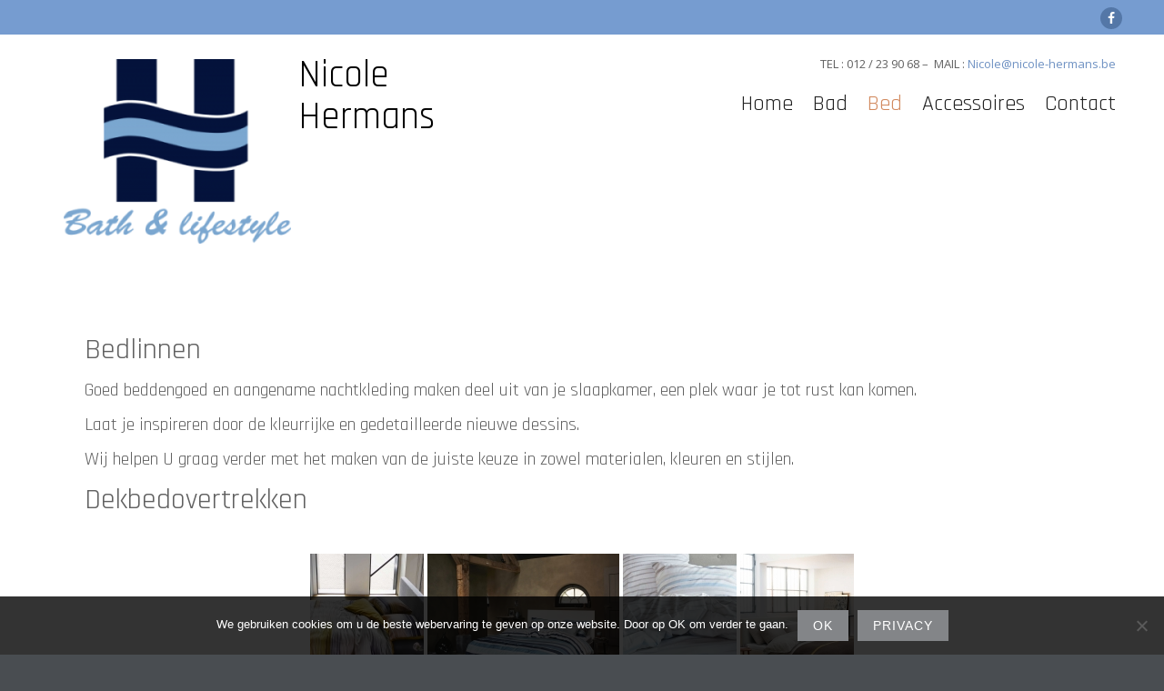

--- FILE ---
content_type: text/html; charset=UTF-8
request_url: https://www.nicole-hermans.be/bed/
body_size: 13309
content:
 
 
<!DOCTYPE html>
<html lang="nl-BE" class="no-js">
<head>
	<meta charset="UTF-8">
	<meta name="viewport" content="width=device-width, initial-scale=1">
	<link rel="profile" href="https://gmpg.org/xfn/11">
	<link rel="pingback" href="https://www.nicole-hermans.be/xmlrpc.php">
	<link href="https://fonts.googleapis.com/css?family=Rajdhani|Stalinist+One" rel="stylesheet">
	<meta name='robots' content='index, follow, max-image-preview:large, max-snippet:-1, max-video-preview:-1' />

            <script data-no-defer="1" data-ezscrex="false" data-cfasync="false" data-pagespeed-no-defer data-cookieconsent="ignore">
                var ctPublicFunctions = {"_ajax_nonce":"d74cf49718","_rest_nonce":"4328157727","_ajax_url":"\/wp-admin\/admin-ajax.php","_rest_url":"https:\/\/www.nicole-hermans.be\/wp-json\/","data__cookies_type":"none","data__ajax_type":"rest","data__bot_detector_enabled":0,"data__frontend_data_log_enabled":1,"cookiePrefix":"","wprocket_detected":false,"host_url":"www.nicole-hermans.be","text__ee_click_to_select":"Click to select the whole data","text__ee_original_email":"The complete one is","text__ee_got_it":"Got it","text__ee_blocked":"Blocked","text__ee_cannot_connect":"Cannot connect","text__ee_cannot_decode":"Can not decode email. Unknown reason","text__ee_email_decoder":"CleanTalk email decoder","text__ee_wait_for_decoding":"The magic is on the way!","text__ee_decoding_process":"Please wait a few seconds while we decode the contact data."}
            </script>
        
            <script data-no-defer="1" data-ezscrex="false" data-cfasync="false" data-pagespeed-no-defer data-cookieconsent="ignore">
                var ctPublic = {"_ajax_nonce":"d74cf49718","settings__forms__check_internal":"0","settings__forms__check_external":"0","settings__forms__force_protection":0,"settings__forms__search_test":"1","settings__forms__wc_add_to_cart":"0","settings__data__bot_detector_enabled":0,"settings__sfw__anti_crawler":0,"blog_home":"https:\/\/www.nicole-hermans.be\/","pixel__setting":"3","pixel__enabled":true,"pixel__url":"https:\/\/moderate8-v4.cleantalk.org\/pixel\/b9a883a70bffa9e1ca03f11ffab2cfa9.gif","data__email_check_before_post":"1","data__email_check_exist_post":0,"data__cookies_type":"none","data__key_is_ok":true,"data__visible_fields_required":true,"wl_brandname":"Anti-Spam by CleanTalk","wl_brandname_short":"CleanTalk","ct_checkjs_key":"b860ff955a085805b0fe51e852877068489dbc4b422e90646a685139da488d4b","emailEncoderPassKey":"af1ce8808e4f3fad175b2b92fa258b66","bot_detector_forms_excluded":"W10=","advancedCacheExists":false,"varnishCacheExists":true,"wc_ajax_add_to_cart":true}
            </script>
        
	<!-- This site is optimized with the Yoast SEO plugin v26.7 - https://yoast.com/wordpress/plugins/seo/ -->
	<title>Bedlinnen - Nicole Hermans</title>
	<link rel="canonical" href="https://www.nicole-hermans.be/bed/" />
	<meta property="og:locale" content="nl_BE" />
	<meta property="og:type" content="article" />
	<meta property="og:title" content="Bedlinnen - Nicole Hermans" />
	<meta property="og:description" content="Goed beddengoed en aangename nachtkleding maken deel uit van je slaapkamer, een plek waar je tot rust kan komen. Laat je inspireren door de kleurrijke en gedetailleerde nieuwe dessins. Wij helpen U graag verder met het maken van de juiste keuze in zowel materialen, kleuren en stijlen. Dekbedovertrekken &#8221; order_by=&#8221;sortorder&#8221; order_direction=&#8221;ASC&#8221; returns=&#8221;included&#8221; maximum_entity_count=&#8221;500&#8243;] Pyjama&#8217;s Vrouwen [&hellip;]" />
	<meta property="og:url" content="https://www.nicole-hermans.be/bed/" />
	<meta property="og:site_name" content="Nicole Hermans" />
	<meta property="article:modified_time" content="2020-04-19T18:41:53+00:00" />
	<meta name="twitter:card" content="summary_large_image" />
	<meta name="twitter:label1" content="Geschatte leestijd" />
	<meta name="twitter:data1" content="1 minuut" />
	<script type="application/ld+json" class="yoast-schema-graph">{"@context":"https://schema.org","@graph":[{"@type":"WebPage","@id":"https://www.nicole-hermans.be/bed/","url":"https://www.nicole-hermans.be/bed/","name":"Bedlinnen - Nicole Hermans","isPartOf":{"@id":"https://www.nicole-hermans.be/#website"},"datePublished":"2018-01-28T08:59:57+00:00","dateModified":"2020-04-19T18:41:53+00:00","breadcrumb":{"@id":"https://www.nicole-hermans.be/bed/#breadcrumb"},"inLanguage":"nl-BE","potentialAction":[{"@type":"ReadAction","target":["https://www.nicole-hermans.be/bed/"]}]},{"@type":"BreadcrumbList","@id":"https://www.nicole-hermans.be/bed/#breadcrumb","itemListElement":[{"@type":"ListItem","position":1,"name":"Home","item":"https://www.nicole-hermans.be/"},{"@type":"ListItem","position":2,"name":"Bedlinnen"}]},{"@type":"WebSite","@id":"https://www.nicole-hermans.be/#website","url":"https://www.nicole-hermans.be/","name":"Nicole Hermans","description":"","publisher":{"@id":"https://www.nicole-hermans.be/#organization"},"potentialAction":[{"@type":"SearchAction","target":{"@type":"EntryPoint","urlTemplate":"https://www.nicole-hermans.be/?s={search_term_string}"},"query-input":{"@type":"PropertyValueSpecification","valueRequired":true,"valueName":"search_term_string"}}],"inLanguage":"nl-BE"},{"@type":"Organization","@id":"https://www.nicole-hermans.be/#organization","name":"Nicole Hermans","url":"https://www.nicole-hermans.be/","logo":{"@type":"ImageObject","inLanguage":"nl-BE","@id":"https://www.nicole-hermans.be/#/schema/logo/image/","url":"https://www.nicole-hermans.be/wp-content/uploads/2018/08/Nicole-Hermans-Logo01-Transparant-e1533843822338.png","contentUrl":"https://www.nicole-hermans.be/wp-content/uploads/2018/08/Nicole-Hermans-Logo01-Transparant-e1533843822338.png","width":250,"height":203,"caption":"Nicole Hermans"},"image":{"@id":"https://www.nicole-hermans.be/#/schema/logo/image/"}}]}</script>
	<!-- / Yoast SEO plugin. -->


<link rel='dns-prefetch' href='//fonts.googleapis.com' />
<link rel="alternate" type="application/rss+xml" title="Nicole Hermans &raquo; feed" href="https://www.nicole-hermans.be/feed/" />
<link rel="alternate" type="application/rss+xml" title="Nicole Hermans &raquo; reactiesfeed" href="https://www.nicole-hermans.be/comments/feed/" />
<link rel="alternate" title="oEmbed (JSON)" type="application/json+oembed" href="https://www.nicole-hermans.be/wp-json/oembed/1.0/embed?url=https%3A%2F%2Fwww.nicole-hermans.be%2Fbed%2F" />
<link rel="alternate" title="oEmbed (XML)" type="text/xml+oembed" href="https://www.nicole-hermans.be/wp-json/oembed/1.0/embed?url=https%3A%2F%2Fwww.nicole-hermans.be%2Fbed%2F&#038;format=xml" />
<style id='wp-img-auto-sizes-contain-inline-css' type='text/css'>
img:is([sizes=auto i],[sizes^="auto," i]){contain-intrinsic-size:3000px 1500px}
/*# sourceURL=wp-img-auto-sizes-contain-inline-css */
</style>
<link rel='stylesheet' id='formidable-css' href='https://www.nicole-hermans.be/wp-content/plugins/formidable/css/formidableforms.css?ver=1132321' type='text/css' media='all' />
<style id='wp-emoji-styles-inline-css' type='text/css'>

	img.wp-smiley, img.emoji {
		display: inline !important;
		border: none !important;
		box-shadow: none !important;
		height: 1em !important;
		width: 1em !important;
		margin: 0 0.07em !important;
		vertical-align: -0.1em !important;
		background: none !important;
		padding: 0 !important;
	}
/*# sourceURL=wp-emoji-styles-inline-css */
</style>
<link rel='stylesheet' id='wp-block-library-css' href='https://www.nicole-hermans.be/wp-includes/css/dist/block-library/style.min.css?ver=6.9' type='text/css' media='all' />
<style id='classic-theme-styles-inline-css' type='text/css'>
/*! This file is auto-generated */
.wp-block-button__link{color:#fff;background-color:#32373c;border-radius:9999px;box-shadow:none;text-decoration:none;padding:calc(.667em + 2px) calc(1.333em + 2px);font-size:1.125em}.wp-block-file__button{background:#32373c;color:#fff;text-decoration:none}
/*# sourceURL=/wp-includes/css/classic-themes.min.css */
</style>
<style id='global-styles-inline-css' type='text/css'>
:root{--wp--preset--aspect-ratio--square: 1;--wp--preset--aspect-ratio--4-3: 4/3;--wp--preset--aspect-ratio--3-4: 3/4;--wp--preset--aspect-ratio--3-2: 3/2;--wp--preset--aspect-ratio--2-3: 2/3;--wp--preset--aspect-ratio--16-9: 16/9;--wp--preset--aspect-ratio--9-16: 9/16;--wp--preset--color--black: #000000;--wp--preset--color--cyan-bluish-gray: #abb8c3;--wp--preset--color--white: #ffffff;--wp--preset--color--pale-pink: #f78da7;--wp--preset--color--vivid-red: #cf2e2e;--wp--preset--color--luminous-vivid-orange: #ff6900;--wp--preset--color--luminous-vivid-amber: #fcb900;--wp--preset--color--light-green-cyan: #7bdcb5;--wp--preset--color--vivid-green-cyan: #00d084;--wp--preset--color--pale-cyan-blue: #8ed1fc;--wp--preset--color--vivid-cyan-blue: #0693e3;--wp--preset--color--vivid-purple: #9b51e0;--wp--preset--gradient--vivid-cyan-blue-to-vivid-purple: linear-gradient(135deg,rgb(6,147,227) 0%,rgb(155,81,224) 100%);--wp--preset--gradient--light-green-cyan-to-vivid-green-cyan: linear-gradient(135deg,rgb(122,220,180) 0%,rgb(0,208,130) 100%);--wp--preset--gradient--luminous-vivid-amber-to-luminous-vivid-orange: linear-gradient(135deg,rgb(252,185,0) 0%,rgb(255,105,0) 100%);--wp--preset--gradient--luminous-vivid-orange-to-vivid-red: linear-gradient(135deg,rgb(255,105,0) 0%,rgb(207,46,46) 100%);--wp--preset--gradient--very-light-gray-to-cyan-bluish-gray: linear-gradient(135deg,rgb(238,238,238) 0%,rgb(169,184,195) 100%);--wp--preset--gradient--cool-to-warm-spectrum: linear-gradient(135deg,rgb(74,234,220) 0%,rgb(151,120,209) 20%,rgb(207,42,186) 40%,rgb(238,44,130) 60%,rgb(251,105,98) 80%,rgb(254,248,76) 100%);--wp--preset--gradient--blush-light-purple: linear-gradient(135deg,rgb(255,206,236) 0%,rgb(152,150,240) 100%);--wp--preset--gradient--blush-bordeaux: linear-gradient(135deg,rgb(254,205,165) 0%,rgb(254,45,45) 50%,rgb(107,0,62) 100%);--wp--preset--gradient--luminous-dusk: linear-gradient(135deg,rgb(255,203,112) 0%,rgb(199,81,192) 50%,rgb(65,88,208) 100%);--wp--preset--gradient--pale-ocean: linear-gradient(135deg,rgb(255,245,203) 0%,rgb(182,227,212) 50%,rgb(51,167,181) 100%);--wp--preset--gradient--electric-grass: linear-gradient(135deg,rgb(202,248,128) 0%,rgb(113,206,126) 100%);--wp--preset--gradient--midnight: linear-gradient(135deg,rgb(2,3,129) 0%,rgb(40,116,252) 100%);--wp--preset--font-size--small: 13px;--wp--preset--font-size--medium: 20px;--wp--preset--font-size--large: 36px;--wp--preset--font-size--x-large: 42px;--wp--preset--spacing--20: 0.44rem;--wp--preset--spacing--30: 0.67rem;--wp--preset--spacing--40: 1rem;--wp--preset--spacing--50: 1.5rem;--wp--preset--spacing--60: 2.25rem;--wp--preset--spacing--70: 3.38rem;--wp--preset--spacing--80: 5.06rem;--wp--preset--shadow--natural: 6px 6px 9px rgba(0, 0, 0, 0.2);--wp--preset--shadow--deep: 12px 12px 50px rgba(0, 0, 0, 0.4);--wp--preset--shadow--sharp: 6px 6px 0px rgba(0, 0, 0, 0.2);--wp--preset--shadow--outlined: 6px 6px 0px -3px rgb(255, 255, 255), 6px 6px rgb(0, 0, 0);--wp--preset--shadow--crisp: 6px 6px 0px rgb(0, 0, 0);}:where(.is-layout-flex){gap: 0.5em;}:where(.is-layout-grid){gap: 0.5em;}body .is-layout-flex{display: flex;}.is-layout-flex{flex-wrap: wrap;align-items: center;}.is-layout-flex > :is(*, div){margin: 0;}body .is-layout-grid{display: grid;}.is-layout-grid > :is(*, div){margin: 0;}:where(.wp-block-columns.is-layout-flex){gap: 2em;}:where(.wp-block-columns.is-layout-grid){gap: 2em;}:where(.wp-block-post-template.is-layout-flex){gap: 1.25em;}:where(.wp-block-post-template.is-layout-grid){gap: 1.25em;}.has-black-color{color: var(--wp--preset--color--black) !important;}.has-cyan-bluish-gray-color{color: var(--wp--preset--color--cyan-bluish-gray) !important;}.has-white-color{color: var(--wp--preset--color--white) !important;}.has-pale-pink-color{color: var(--wp--preset--color--pale-pink) !important;}.has-vivid-red-color{color: var(--wp--preset--color--vivid-red) !important;}.has-luminous-vivid-orange-color{color: var(--wp--preset--color--luminous-vivid-orange) !important;}.has-luminous-vivid-amber-color{color: var(--wp--preset--color--luminous-vivid-amber) !important;}.has-light-green-cyan-color{color: var(--wp--preset--color--light-green-cyan) !important;}.has-vivid-green-cyan-color{color: var(--wp--preset--color--vivid-green-cyan) !important;}.has-pale-cyan-blue-color{color: var(--wp--preset--color--pale-cyan-blue) !important;}.has-vivid-cyan-blue-color{color: var(--wp--preset--color--vivid-cyan-blue) !important;}.has-vivid-purple-color{color: var(--wp--preset--color--vivid-purple) !important;}.has-black-background-color{background-color: var(--wp--preset--color--black) !important;}.has-cyan-bluish-gray-background-color{background-color: var(--wp--preset--color--cyan-bluish-gray) !important;}.has-white-background-color{background-color: var(--wp--preset--color--white) !important;}.has-pale-pink-background-color{background-color: var(--wp--preset--color--pale-pink) !important;}.has-vivid-red-background-color{background-color: var(--wp--preset--color--vivid-red) !important;}.has-luminous-vivid-orange-background-color{background-color: var(--wp--preset--color--luminous-vivid-orange) !important;}.has-luminous-vivid-amber-background-color{background-color: var(--wp--preset--color--luminous-vivid-amber) !important;}.has-light-green-cyan-background-color{background-color: var(--wp--preset--color--light-green-cyan) !important;}.has-vivid-green-cyan-background-color{background-color: var(--wp--preset--color--vivid-green-cyan) !important;}.has-pale-cyan-blue-background-color{background-color: var(--wp--preset--color--pale-cyan-blue) !important;}.has-vivid-cyan-blue-background-color{background-color: var(--wp--preset--color--vivid-cyan-blue) !important;}.has-vivid-purple-background-color{background-color: var(--wp--preset--color--vivid-purple) !important;}.has-black-border-color{border-color: var(--wp--preset--color--black) !important;}.has-cyan-bluish-gray-border-color{border-color: var(--wp--preset--color--cyan-bluish-gray) !important;}.has-white-border-color{border-color: var(--wp--preset--color--white) !important;}.has-pale-pink-border-color{border-color: var(--wp--preset--color--pale-pink) !important;}.has-vivid-red-border-color{border-color: var(--wp--preset--color--vivid-red) !important;}.has-luminous-vivid-orange-border-color{border-color: var(--wp--preset--color--luminous-vivid-orange) !important;}.has-luminous-vivid-amber-border-color{border-color: var(--wp--preset--color--luminous-vivid-amber) !important;}.has-light-green-cyan-border-color{border-color: var(--wp--preset--color--light-green-cyan) !important;}.has-vivid-green-cyan-border-color{border-color: var(--wp--preset--color--vivid-green-cyan) !important;}.has-pale-cyan-blue-border-color{border-color: var(--wp--preset--color--pale-cyan-blue) !important;}.has-vivid-cyan-blue-border-color{border-color: var(--wp--preset--color--vivid-cyan-blue) !important;}.has-vivid-purple-border-color{border-color: var(--wp--preset--color--vivid-purple) !important;}.has-vivid-cyan-blue-to-vivid-purple-gradient-background{background: var(--wp--preset--gradient--vivid-cyan-blue-to-vivid-purple) !important;}.has-light-green-cyan-to-vivid-green-cyan-gradient-background{background: var(--wp--preset--gradient--light-green-cyan-to-vivid-green-cyan) !important;}.has-luminous-vivid-amber-to-luminous-vivid-orange-gradient-background{background: var(--wp--preset--gradient--luminous-vivid-amber-to-luminous-vivid-orange) !important;}.has-luminous-vivid-orange-to-vivid-red-gradient-background{background: var(--wp--preset--gradient--luminous-vivid-orange-to-vivid-red) !important;}.has-very-light-gray-to-cyan-bluish-gray-gradient-background{background: var(--wp--preset--gradient--very-light-gray-to-cyan-bluish-gray) !important;}.has-cool-to-warm-spectrum-gradient-background{background: var(--wp--preset--gradient--cool-to-warm-spectrum) !important;}.has-blush-light-purple-gradient-background{background: var(--wp--preset--gradient--blush-light-purple) !important;}.has-blush-bordeaux-gradient-background{background: var(--wp--preset--gradient--blush-bordeaux) !important;}.has-luminous-dusk-gradient-background{background: var(--wp--preset--gradient--luminous-dusk) !important;}.has-pale-ocean-gradient-background{background: var(--wp--preset--gradient--pale-ocean) !important;}.has-electric-grass-gradient-background{background: var(--wp--preset--gradient--electric-grass) !important;}.has-midnight-gradient-background{background: var(--wp--preset--gradient--midnight) !important;}.has-small-font-size{font-size: var(--wp--preset--font-size--small) !important;}.has-medium-font-size{font-size: var(--wp--preset--font-size--medium) !important;}.has-large-font-size{font-size: var(--wp--preset--font-size--large) !important;}.has-x-large-font-size{font-size: var(--wp--preset--font-size--x-large) !important;}
:where(.wp-block-post-template.is-layout-flex){gap: 1.25em;}:where(.wp-block-post-template.is-layout-grid){gap: 1.25em;}
:where(.wp-block-term-template.is-layout-flex){gap: 1.25em;}:where(.wp-block-term-template.is-layout-grid){gap: 1.25em;}
:where(.wp-block-columns.is-layout-flex){gap: 2em;}:where(.wp-block-columns.is-layout-grid){gap: 2em;}
:root :where(.wp-block-pullquote){font-size: 1.5em;line-height: 1.6;}
/*# sourceURL=global-styles-inline-css */
</style>
<link rel='stylesheet' id='cleantalk-public-css-css' href='https://www.nicole-hermans.be/wp-content/plugins/cleantalk-spam-protect/css/cleantalk-public.min.css?ver=6.70.1_1766207690' type='text/css' media='all' />
<link rel='stylesheet' id='cleantalk-email-decoder-css-css' href='https://www.nicole-hermans.be/wp-content/plugins/cleantalk-spam-protect/css/cleantalk-email-decoder.min.css?ver=6.70.1_1766207690' type='text/css' media='all' />
<link rel='stylesheet' id='cookie-notice-front-css' href='https://www.nicole-hermans.be/wp-content/plugins/cookie-notice/css/front.min.css?ver=2.5.11' type='text/css' media='all' />
<link rel='stylesheet' id='ngg_trigger_buttons-css' href='https://www.nicole-hermans.be/wp-content/plugins/nextgen-gallery/static/GalleryDisplay/trigger_buttons.css?ver=4.0.3' type='text/css' media='all' />
<link rel='stylesheet' id='fancybox-0-css' href='https://www.nicole-hermans.be/wp-content/plugins/nextgen-gallery/static/Lightbox/fancybox/jquery.fancybox-1.3.4.css?ver=4.0.3' type='text/css' media='all' />
<link rel='stylesheet' id='fontawesome_v4_shim_style-css' href='https://www.nicole-hermans.be/wp-content/plugins/nextgen-gallery/static/FontAwesome/css/v4-shims.min.css?ver=6.9' type='text/css' media='all' />
<link rel='stylesheet' id='fontawesome-css' href='https://www.nicole-hermans.be/wp-content/plugins/nextgen-gallery/static/FontAwesome/css/all.min.css?ver=6.9' type='text/css' media='all' />
<link rel='stylesheet' id='nextgen_pagination_style-css' href='https://www.nicole-hermans.be/wp-content/plugins/nextgen-gallery/static/GalleryDisplay/pagination_style.css?ver=4.0.3' type='text/css' media='all' />
<link rel='stylesheet' id='nextgen_basic_thumbnails_style-css' href='https://www.nicole-hermans.be/wp-content/plugins/nextgen-gallery/static/Thumbnails/nextgen_basic_thumbnails.css?ver=4.0.3' type='text/css' media='all' />
<link rel='stylesheet' id='longevity-fonts-css' href='https://fonts.googleapis.com/css?family=Playfair+Display%3A400%2C400italic%7COpen+Sans%3A300%2C400%2C600%2C700%2C800&#038;subset=latin%2Clatin-ext' type='text/css' media='all' />
<link rel='stylesheet' id='fontAwesome-css' href='https://www.nicole-hermans.be/wp-content/themes/longevity/css/fontawesome.min.css?ver=4.3.0' type='text/css' media='all' />
<link rel='stylesheet' id='bootstrap-css' href='https://www.nicole-hermans.be/wp-content/themes/longevity/css/bootstrap.min.css?ver=3.3.4' type='text/css' media='all' />
<link rel='stylesheet' id='longevity-style-css' href='https://www.nicole-hermans.be/wp-content/themes/longevity/style.css?ver=6.9' type='text/css' media='all' />
<style id='longevity-style-inline-css' type='text/css'>
@media (min-width: 992px) {
         	.header-image, .logo-image { margin: 5px 8px 0 0;}}
@media (min-width: 992px) {
         	.primary-navigation ul { margin-top: 5px;}}
body {background-color:#494d51}
body.custom-background {background-size:auto}

/*# sourceURL=longevity-style-inline-css */
</style>
<link rel='stylesheet' id='longevity-colour-scheme-css' href='https://www.nicole-hermans.be/wp-content/themes/longevity/css/default.css?ver=2015' type='text/css' media='all' />
<script type="text/javascript" src="https://www.nicole-hermans.be/wp-includes/js/tinymce/tinymce.min.js?ver=49110-20250317" id="wp-tinymce-root-js"></script>
<script type="text/javascript" src="https://www.nicole-hermans.be/wp-includes/js/tinymce/plugins/compat3x/plugin.min.js?ver=49110-20250317" id="wp-tinymce-js"></script>
<script type="text/javascript" src="https://www.nicole-hermans.be/wp-includes/js/jquery/jquery.min.js?ver=3.7.1" id="jquery-core-js"></script>
<script type="text/javascript" src="https://www.nicole-hermans.be/wp-includes/js/jquery/jquery-migrate.min.js?ver=3.4.1" id="jquery-migrate-js"></script>
<script type="text/javascript" src="https://www.nicole-hermans.be/wp-content/plugins/cleantalk-spam-protect/js/apbct-public-bundle_gathering.min.js?ver=6.70.1_1766207690" id="apbct-public-bundle_gathering.min-js-js"></script>
<script type="text/javascript" id="cookie-notice-front-js-before">
/* <![CDATA[ */
var cnArgs = {"ajaxUrl":"https:\/\/www.nicole-hermans.be\/wp-admin\/admin-ajax.php","nonce":"1ece98f8ec","hideEffect":"fade","position":"bottom","onScroll":false,"onScrollOffset":100,"onClick":false,"cookieName":"cookie_notice_accepted","cookieTime":2592000,"cookieTimeRejected":2592000,"globalCookie":false,"redirection":false,"cache":false,"revokeCookies":false,"revokeCookiesOpt":"automatic"};

//# sourceURL=cookie-notice-front-js-before
/* ]]> */
</script>
<script type="text/javascript" src="https://www.nicole-hermans.be/wp-content/plugins/cookie-notice/js/front.min.js?ver=2.5.11" id="cookie-notice-front-js"></script>
<script type="text/javascript" id="photocrati_ajax-js-extra">
/* <![CDATA[ */
var photocrati_ajax = {"url":"https://www.nicole-hermans.be/index.php?photocrati_ajax=1","rest_url":"https://www.nicole-hermans.be/wp-json/","wp_home_url":"https://www.nicole-hermans.be","wp_site_url":"https://www.nicole-hermans.be","wp_root_url":"https://www.nicole-hermans.be","wp_plugins_url":"https://www.nicole-hermans.be/wp-content/plugins","wp_content_url":"https://www.nicole-hermans.be/wp-content","wp_includes_url":"https://www.nicole-hermans.be/wp-includes/","ngg_param_slug":"nggallery","rest_nonce":"4328157727"};
//# sourceURL=photocrati_ajax-js-extra
/* ]]> */
</script>
<script type="text/javascript" src="https://www.nicole-hermans.be/wp-content/plugins/nextgen-gallery/static/Legacy/ajax.min.js?ver=4.0.3" id="photocrati_ajax-js"></script>
<script type="text/javascript" src="https://www.nicole-hermans.be/wp-content/plugins/nextgen-gallery/static/FontAwesome/js/v4-shims.min.js?ver=5.3.1" id="fontawesome_v4_shim-js"></script>
<script type="text/javascript" defer crossorigin="anonymous" data-auto-replace-svg="false" data-keep-original-source="false" data-search-pseudo-elements src="https://www.nicole-hermans.be/wp-content/plugins/nextgen-gallery/static/FontAwesome/js/all.min.js?ver=5.3.1" id="fontawesome-js"></script>
<script type="text/javascript" src="https://www.nicole-hermans.be/wp-content/plugins/nextgen-gallery/static/Thumbnails/nextgen_basic_thumbnails.js?ver=4.0.3" id="nextgen_basic_thumbnails_script-js"></script>
<link rel="https://api.w.org/" href="https://www.nicole-hermans.be/wp-json/" /><link rel="alternate" title="JSON" type="application/json" href="https://www.nicole-hermans.be/wp-json/wp/v2/pages/24" /><link rel="EditURI" type="application/rsd+xml" title="RSD" href="https://www.nicole-hermans.be/xmlrpc.php?rsd" />
<meta name="generator" content="WordPress 6.9" />
<link rel='shortlink' href='https://www.nicole-hermans.be/?p=24' />
<meta name="generator" content="Elementor 3.34.1; features: additional_custom_breakpoints; settings: css_print_method-external, google_font-enabled, font_display-auto">
<style type="text/css">.recentcomments a{display:inline !important;padding:0 !important;margin:0 !important;}</style>			<style>
				.e-con.e-parent:nth-of-type(n+4):not(.e-lazyloaded):not(.e-no-lazyload),
				.e-con.e-parent:nth-of-type(n+4):not(.e-lazyloaded):not(.e-no-lazyload) * {
					background-image: none !important;
				}
				@media screen and (max-height: 1024px) {
					.e-con.e-parent:nth-of-type(n+3):not(.e-lazyloaded):not(.e-no-lazyload),
					.e-con.e-parent:nth-of-type(n+3):not(.e-lazyloaded):not(.e-no-lazyload) * {
						background-image: none !important;
					}
				}
				@media screen and (max-height: 640px) {
					.e-con.e-parent:nth-of-type(n+2):not(.e-lazyloaded):not(.e-no-lazyload),
					.e-con.e-parent:nth-of-type(n+2):not(.e-lazyloaded):not(.e-no-lazyload) * {
						background-image: none !important;
					}
				}
			</style>
			<style type="text/css" id="custom-background-css">
body.custom-background { background-image: url("https://www.nicole-hermans.be/wp-content/themes/longevity/images/scanlines1.png"); background-position: left top; background-size: auto; background-repeat: repeat; background-attachment: scroll; }
</style>
	<link rel="icon" href="https://www.nicole-hermans.be/wp-content/uploads/2018/01/cropped-Company_Logo_Graphics_v3_square_no_text_512x512-32x32.png" sizes="32x32" />
<link rel="icon" href="https://www.nicole-hermans.be/wp-content/uploads/2018/01/cropped-Company_Logo_Graphics_v3_square_no_text_512x512-192x192.png" sizes="192x192" />
<link rel="apple-touch-icon" href="https://www.nicole-hermans.be/wp-content/uploads/2018/01/cropped-Company_Logo_Graphics_v3_square_no_text_512x512-180x180.png" />
<meta name="msapplication-TileImage" content="https://www.nicole-hermans.be/wp-content/uploads/2018/01/cropped-Company_Logo_Graphics_v3_square_no_text_512x512-270x270.png" />
		<style type="text/css" id="wp-custom-css">
			/*
You can add your own CSS here.

Click the help icon above to learn more.
*/
#primary{
	margin-left: 2%;
	width: 96%;
}

.site-title {
	font:  2.625rem/1.1 "Rajdhani", Georgia, serif;
}

h1, h2, h3, h4, h5, h6 {
	margin: 16px 0;
	font-family: "Rajdhani";
	font-weight: 400;
	font-style: normal;
	line-height: 1.1;
}

.primary-navigation {
	font-family: "Rajdhani", Georgia, serif;
	font-size: 1.5rem;
	font-weight: 400;
	font-style: normal;
}


/*
.site-title {
	font: italic 2.625rem/1.1 "Playfair Display", Georgia, serif;
}
*/

/* Container needed to position the button. Adjust the width as needed*/
.container2 {
  position: relative;
  width: 100%;
}

/* Make the image responsive */
.container2 img {
  width: 100%;
  height: auto;
}


/* Style the button and place it in the middle of the container/image */
.container2 .btn {
  position: absolute;
  top: 60%;
  left: 60%;
  transform: translate(-50%, -50%);
  -ms-transform: translate(-50%, -50%);
  background-color: #769cd0;
  color: white;
  font-size: 40px;
  padding: 12px 24px;
  border: none;
  cursor: pointer;
  border-radius: 5px;
}

.container2 .btn:hover {
  background-color: black;
}


#sidebar { display: none;}

.woocommerce-checkout-payment .wc_payment_method.payment_method_bacs {
    position: relative;
    box-sizing: border-box;
    width: 100%;
    padding: 1em;
    margin: 1em 0;
    font-size: 1.2em;
    border-radius: 2px;
    line-height: 1.5;
    background-color: #769cd0;
    color: #ffffff;
}

.products.columns-4{
	text-align: center; 
}
		</style>
		</head>

<body data-rsssl=1 class="wp-singular page-template page-template-page-templates page-template-template-fullwidth page-template-page-templatestemplate-fullwidth-php page page-id-24 custom-background wp-custom-logo wp-theme-longevity cookies-not-set elementor-default elementor-kit-1783">

<div class="preloader">
  <div class="spinner">
    <div class="double-bounce1"></div>
    <div class="double-bounce2"></div>
  </div>
</div>

<div id="page" class="hfeed site fullwidth">
	<a class="skip-link screen-reader-text" href="#content">Skip to content</a>  
    
    
      
<div id="topbar">
  <div class="container">
    <div class="row">
    
    
      
      <div id="social-wrapper" class="col-lg-12">
    
            
      <nav class="social-menu"><ul id="menu-social-menu" class="social"><li id="menu-item-103" class="menu-item menu-item-type-custom menu-item-object-custom menu-item-103"><a target="_blank" href="https://m.facebook.com/nicolehermansbathandlifestyle/"><span class="screen-reader-text">nicolehermansbathandlifestyle</span></a></li>
</ul></nav>     </div> 
           
    </div>
  </div>
</div>
  
 



  
<header id="masthead" class="site-header" role="banner">
    <div class="container">
    	<div class="row">
    		<div class="col-md-12 col-lg-5">  
                <div id="site-branding">
                    
                                    <div class="header-image">
                        <a href="https://www.nicole-hermans.be/" title="Nicole Hermans 
                        " 
                        rel="home"><img id="logo" src="https://www.nicole-hermans.be/wp-content/uploads/2018/08/Nicole-Hermans-Logo01-Transparant-e1533843822338.png" alt="Nicole Hermans" itemprop="logo" itemscope itemtype="http://schema.org/ImageObject"></a>    
                    </div>                
                  
                           
                        <div class="site-title"><a href="https://www.nicole-hermans.be/" rel="home">Nicole Hermans</a></div>
                       
                                    </div>        
      		</div>
            
          <div class="main-menu col-md-12 col-lg-7">
            
            
<aside id="header-sidebar-group" class="widget-area">

        <div class="row">
        			
                <div class="col-md-12">
                    <div id="text-2" class="widget widget_text">			<div class="textwidget"><p>TEL : 012 / 23 90 68 &#8211;  MAIL : <a href="mailto:Nicole@nicole-hermans.be">Nicole@nicole-hermans.be</a></p>
</div>
		</div>                </div>
  
        </div>
</aside>            
            <nav id="site-navigation" class="site-navigation primary-navigation">
              <div class="toggle-container visible-xs visible-sm hidden-md hidden-lg">
                <button class="menu-toggle">Menu</button></div>
              
              <div class="menu-main_menu-container"><ul id="menu-main_menu" class="nav-menu"><li id="menu-item-136" class="menu-item menu-item-type-post_type menu-item-object-page menu-item-home menu-item-136"><a href="https://www.nicole-hermans.be/">Home</a></li>
<li id="menu-item-39" class="menu-item menu-item-type-post_type menu-item-object-page menu-item-39"><a href="https://www.nicole-hermans.be/bad/">Bad</a></li>
<li id="menu-item-38" class="menu-item menu-item-type-post_type menu-item-object-page current-menu-item page_item page-item-24 current_page_item menu-item-38"><a href="https://www.nicole-hermans.be/bed/" aria-current="page">Bed</a></li>
<li id="menu-item-43" class="menu-item menu-item-type-post_type menu-item-object-page menu-item-43"><a href="https://www.nicole-hermans.be/accessoires/">Accessoires</a></li>
<li id="menu-item-37" class="menu-item menu-item-type-post_type menu-item-object-page menu-item-37"><a href="https://www.nicole-hermans.be/contact/">Contact</a></li>
</ul></div>                    
              </nav>
            
          </div>
    	</div>
  </div>
</header>
					
                   

            


        <aside id="page-banner">

		         
          		                
                 
        </aside>


<div id="content" class="site-content">


<div class="container">




  <div class="row">	
      
      <div class="col-lg-12">
    
        <div id="primary" class="content-area">
            <main id="main" class="site-main">
                
                    
<article id="post-24" class="post-24 page type-page status-publish hentry" itemscope="itemscope" itemtype="http://schema.org/CreativeWork">
<time class="entry-date" datetime="januari 28, 2018" itemprop="datePublished" pubdate></time>

      <header class="entry-header">
        <h1 class="entry-title" itemprop="name">Bedlinnen</h1>      </header>
    
    	    
        <div class="entry-content">
          <h5>Goed beddengoed en aangename nachtkleding maken deel uit van je slaapkamer, een plek waar je tot rust kan komen.</h5>
<h5>Laat je inspireren door de kleurrijke en gedetailleerde nieuwe dessins.</h5>
<h5>Wij helpen U graag verder met het maken van de juiste keuze in zowel materialen, kleuren en stijlen.</h5>
<h1>Dekbedovertrekken</h1>
<!-- default-view.php -->
<div
	class="ngg-galleryoverview default-view
	 ngg-ajax-pagination-none	"
	id="ngg-gallery-5dad99a63c6fc330220c8dd87eb5dc19-1">

		<!-- Thumbnails -->
				<div id="ngg-image-0" class="ngg-gallery-thumbnail-box
											"
			>
						<div class="ngg-gallery-thumbnail">
			<a href="https://www.nicole-hermans.be/wp-content/gallery/dekbedovertrekken/Fais_Duvet_cover_Neutral_401023_100_334_LR_S1_P.jpg"
				title=""
				data-src="https://www.nicole-hermans.be/wp-content/gallery/dekbedovertrekken/Fais_Duvet_cover_Neutral_401023_100_334_LR_S1_P.jpg"
				data-thumbnail="https://www.nicole-hermans.be/wp-content/gallery/dekbedovertrekken/thumbs/thumbs_Fais_Duvet_cover_Neutral_401023_100_334_LR_S1_P.jpg"
				data-image-id="13"
				data-title="Luxaflex"
				data-description=""
				data-image-slug="fais_duvet_cover_neutral_401023_100_334_lr_s1_p"
				class="ngg-fancybox" rel="5dad99a63c6fc330220c8dd87eb5dc19">
				<img
					title="Luxaflex"
					alt="Luxaflex"
					src="https://www.nicole-hermans.be/wp-content/gallery/dekbedovertrekken/thumbs/thumbs_Fais_Duvet_cover_Neutral_401023_100_334_LR_S1_P.jpg"
					width="125"
					height="160"
					style="max-width:100%;"
				/>
			</a>
		</div>
							</div>
			
				<div id="ngg-image-1" class="ngg-gallery-thumbnail-box
											"
			>
						<div class="ngg-gallery-thumbnail">
			<a href="https://www.nicole-hermans.be/wp-content/gallery/dekbedovertrekken/IVA-BLUE.jpg"
				title="styling Yvonne Teijgeman"
				data-src="https://www.nicole-hermans.be/wp-content/gallery/dekbedovertrekken/IVA-BLUE.jpg"
				data-thumbnail="https://www.nicole-hermans.be/wp-content/gallery/dekbedovertrekken/thumbs/thumbs_IVA-BLUE.jpg"
				data-image-id="14"
				data-title="Esprit"
				data-description="styling Yvonne Teijgeman"
				data-image-slug="iva-blue"
				class="ngg-fancybox" rel="5dad99a63c6fc330220c8dd87eb5dc19">
				<img
					title="Esprit"
					alt="Esprit"
					src="https://www.nicole-hermans.be/wp-content/gallery/dekbedovertrekken/thumbs/thumbs_IVA-BLUE.jpg"
					width="211"
					height="160"
					style="max-width:100%;"
				/>
			</a>
		</div>
							</div>
			
				<div id="ngg-image-2" class="ngg-gallery-thumbnail-box
											"
			>
						<div class="ngg-gallery-thumbnail">
			<a href="https://www.nicole-hermans.be/wp-content/gallery/dekbedovertrekken/Mange_Duvet_cover_Grey_100096_100_142_LR_D1_P.jpg"
				title=""
				data-src="https://www.nicole-hermans.be/wp-content/gallery/dekbedovertrekken/Mange_Duvet_cover_Grey_100096_100_142_LR_D1_P.jpg"
				data-thumbnail="https://www.nicole-hermans.be/wp-content/gallery/dekbedovertrekken/thumbs/thumbs_Mange_Duvet_cover_Grey_100096_100_142_LR_D1_P.jpg"
				data-image-id="15"
				data-title="Esprit"
				data-description=""
				data-image-slug="mange_duvet_cover_grey_100096_100_142_lr_d1_p"
				class="ngg-fancybox" rel="5dad99a63c6fc330220c8dd87eb5dc19">
				<img
					title="Esprit"
					alt="Esprit"
					src="https://www.nicole-hermans.be/wp-content/gallery/dekbedovertrekken/thumbs/thumbs_Mange_Duvet_cover_Grey_100096_100_142_LR_D1_P.jpg"
					width="125"
					height="160"
					style="max-width:100%;"
				/>
			</a>
		</div>
							</div>
			
				<div id="ngg-image-3" class="ngg-gallery-thumbnail-box
											"
			>
						<div class="ngg-gallery-thumbnail">
			<a href="https://www.nicole-hermans.be/wp-content/gallery/dekbedovertrekken/Sen_Duvet_cover_Beige_730127_100_103_LR_S1_P.jpg"
				title=""
				data-src="https://www.nicole-hermans.be/wp-content/gallery/dekbedovertrekken/Sen_Duvet_cover_Beige_730127_100_103_LR_S1_P.jpg"
				data-thumbnail="https://www.nicole-hermans.be/wp-content/gallery/dekbedovertrekken/thumbs/thumbs_Sen_Duvet_cover_Beige_730127_100_103_LR_S1_P.jpg"
				data-image-id="16"
				data-title="Sen_Duvet_cover_Beige_730127_100_103_LR_S1_P"
				data-description=""
				data-image-slug="sen_duvet_cover_beige_730127_100_103_lr_s1_p"
				class="ngg-fancybox" rel="5dad99a63c6fc330220c8dd87eb5dc19">
				<img
					title="Sen_Duvet_cover_Beige_730127_100_103_LR_S1_P"
					alt="Sen_Duvet_cover_Beige_730127_100_103_LR_S1_P"
					src="https://www.nicole-hermans.be/wp-content/gallery/dekbedovertrekken/thumbs/thumbs_Sen_Duvet_cover_Beige_730127_100_103_LR_S1_P.jpg"
					width="125"
					height="160"
					style="max-width:100%;"
				/>
			</a>
		</div>
							</div>
			
	
	<br style="clear: both" />

	
		<!-- Pagination -->
		<div class='ngg-clear'></div>	</div>

<h1>Pyjama&#8217;s Vrouwen</h1>
<!-- default-view.php -->
<div
	class="ngg-galleryoverview default-view
	 ngg-ajax-pagination-none	"
	id="ngg-gallery-f6c1e2e6727360d0d6ab23344087461f-1">

		<!-- Thumbnails -->
				<div id="ngg-image-0" class="ngg-gallery-thumbnail-box
											"
			>
						<div class="ngg-gallery-thumbnail">
			<a href="https://www.nicole-hermans.be/wp-content/gallery/pyjama-vrouwen/LordsLilies_Winter-2017_001_HR.jpg"
				title=""
				data-src="https://www.nicole-hermans.be/wp-content/gallery/pyjama-vrouwen/LordsLilies_Winter-2017_001_HR.jpg"
				data-thumbnail="https://www.nicole-hermans.be/wp-content/gallery/pyjama-vrouwen/thumbs/thumbs_LordsLilies_Winter-2017_001_HR.jpg"
				data-image-id="17"
				data-title="Lords&amp;Lilies_Winter 2017_001_HR"
				data-description=""
				data-image-slug="lordslilies_winter-2017_001_hr"
				class="ngg-fancybox" rel="f6c1e2e6727360d0d6ab23344087461f">
				<img
					title="Lords&amp;Lilies_Winter 2017_001_HR"
					alt="Lords&amp;Lilies_Winter 2017_001_HR"
					src="https://www.nicole-hermans.be/wp-content/gallery/pyjama-vrouwen/thumbs/thumbs_LordsLilies_Winter-2017_001_HR.jpg"
					width="107"
					height="160"
					style="max-width:100%;"
				/>
			</a>
		</div>
							</div>
			
				<div id="ngg-image-1" class="ngg-gallery-thumbnail-box
											"
			>
						<div class="ngg-gallery-thumbnail">
			<a href="https://www.nicole-hermans.be/wp-content/gallery/pyjama-vrouwen/LordsLilies_Winter-2017_013_HR.jpg"
				title=""
				data-src="https://www.nicole-hermans.be/wp-content/gallery/pyjama-vrouwen/LordsLilies_Winter-2017_013_HR.jpg"
				data-thumbnail="https://www.nicole-hermans.be/wp-content/gallery/pyjama-vrouwen/thumbs/thumbs_LordsLilies_Winter-2017_013_HR.jpg"
				data-image-id="18"
				data-title="Lords&amp;Lilies_Winter 2017_013_HR"
				data-description=""
				data-image-slug="lordslilies_winter-2017_013_hr"
				class="ngg-fancybox" rel="f6c1e2e6727360d0d6ab23344087461f">
				<img
					title="Lords&amp;Lilies_Winter 2017_013_HR"
					alt="Lords&amp;Lilies_Winter 2017_013_HR"
					src="https://www.nicole-hermans.be/wp-content/gallery/pyjama-vrouwen/thumbs/thumbs_LordsLilies_Winter-2017_013_HR.jpg"
					width="107"
					height="160"
					style="max-width:100%;"
				/>
			</a>
		</div>
							</div>
			
				<div id="ngg-image-2" class="ngg-gallery-thumbnail-box
											"
			>
						<div class="ngg-gallery-thumbnail">
			<a href="https://www.nicole-hermans.be/wp-content/gallery/pyjama-vrouwen/LordsLilies_Winter-2017_022_HR.jpg"
				title=""
				data-src="https://www.nicole-hermans.be/wp-content/gallery/pyjama-vrouwen/LordsLilies_Winter-2017_022_HR.jpg"
				data-thumbnail="https://www.nicole-hermans.be/wp-content/gallery/pyjama-vrouwen/thumbs/thumbs_LordsLilies_Winter-2017_022_HR.jpg"
				data-image-id="19"
				data-title="Lords&amp;Lilies_Winter 2017_022_HR"
				data-description=""
				data-image-slug="lordslilies_winter-2017_022_hr"
				class="ngg-fancybox" rel="f6c1e2e6727360d0d6ab23344087461f">
				<img
					title="Lords&amp;Lilies_Winter 2017_022_HR"
					alt="Lords&amp;Lilies_Winter 2017_022_HR"
					src="https://www.nicole-hermans.be/wp-content/gallery/pyjama-vrouwen/thumbs/thumbs_LordsLilies_Winter-2017_022_HR.jpg"
					width="107"
					height="160"
					style="max-width:100%;"
				/>
			</a>
		</div>
							</div>
			
				<div id="ngg-image-3" class="ngg-gallery-thumbnail-box
											"
			>
						<div class="ngg-gallery-thumbnail">
			<a href="https://www.nicole-hermans.be/wp-content/gallery/pyjama-vrouwen/LordsLilies_Winter-2017_023_HR.jpg"
				title=""
				data-src="https://www.nicole-hermans.be/wp-content/gallery/pyjama-vrouwen/LordsLilies_Winter-2017_023_HR.jpg"
				data-thumbnail="https://www.nicole-hermans.be/wp-content/gallery/pyjama-vrouwen/thumbs/thumbs_LordsLilies_Winter-2017_023_HR.jpg"
				data-image-id="20"
				data-title="Lords&amp;Lilies_Winter 2017_023_HR"
				data-description=""
				data-image-slug="lordslilies_winter-2017_023_hr"
				class="ngg-fancybox" rel="f6c1e2e6727360d0d6ab23344087461f">
				<img
					title="Lords&amp;Lilies_Winter 2017_023_HR"
					alt="Lords&amp;Lilies_Winter 2017_023_HR"
					src="https://www.nicole-hermans.be/wp-content/gallery/pyjama-vrouwen/thumbs/thumbs_LordsLilies_Winter-2017_023_HR.jpg"
					width="107"
					height="160"
					style="max-width:100%;"
				/>
			</a>
		</div>
							</div>
			
	
	<br style="clear: both" />

	
		<!-- Pagination -->
		<div class='ngg-clear'></div>	</div>

<h1>Pyjama&#8217;s Mannen</h1>
<!-- default-view.php -->
<div
	class="ngg-galleryoverview default-view
	 ngg-ajax-pagination-none	"
	id="ngg-gallery-d8fbc738f8722180fd67ac085b64b8dd-1">

		<!-- Thumbnails -->
				<div id="ngg-image-0" class="ngg-gallery-thumbnail-box
											"
			>
						<div class="ngg-gallery-thumbnail">
			<a href="https://www.nicole-hermans.be/wp-content/gallery/pyjama-mannen/Manned_Winter-2017_001_HR.jpg"
				title=""
				data-src="https://www.nicole-hermans.be/wp-content/gallery/pyjama-mannen/Manned_Winter-2017_001_HR.jpg"
				data-thumbnail="https://www.nicole-hermans.be/wp-content/gallery/pyjama-mannen/thumbs/thumbs_Manned_Winter-2017_001_HR.jpg"
				data-image-id="21"
				data-title="Manned_Winter 2017_001_HR"
				data-description=""
				data-image-slug="manned_winter-2017_001_hr"
				class="ngg-fancybox" rel="d8fbc738f8722180fd67ac085b64b8dd">
				<img
					title="Manned_Winter 2017_001_HR"
					alt="Manned_Winter 2017_001_HR"
					src="https://www.nicole-hermans.be/wp-content/gallery/pyjama-mannen/thumbs/thumbs_Manned_Winter-2017_001_HR.jpg"
					width="107"
					height="160"
					style="max-width:100%;"
				/>
			</a>
		</div>
							</div>
			
				<div id="ngg-image-1" class="ngg-gallery-thumbnail-box
											"
			>
						<div class="ngg-gallery-thumbnail">
			<a href="https://www.nicole-hermans.be/wp-content/gallery/pyjama-mannen/Manned_Winter-2017_004_HR.jpg"
				title=""
				data-src="https://www.nicole-hermans.be/wp-content/gallery/pyjama-mannen/Manned_Winter-2017_004_HR.jpg"
				data-thumbnail="https://www.nicole-hermans.be/wp-content/gallery/pyjama-mannen/thumbs/thumbs_Manned_Winter-2017_004_HR.jpg"
				data-image-id="22"
				data-title="Manned_Winter 2017_004_HR"
				data-description=""
				data-image-slug="manned_winter-2017_004_hr"
				class="ngg-fancybox" rel="d8fbc738f8722180fd67ac085b64b8dd">
				<img
					title="Manned_Winter 2017_004_HR"
					alt="Manned_Winter 2017_004_HR"
					src="https://www.nicole-hermans.be/wp-content/gallery/pyjama-mannen/thumbs/thumbs_Manned_Winter-2017_004_HR.jpg"
					width="107"
					height="160"
					style="max-width:100%;"
				/>
			</a>
		</div>
							</div>
			
				<div id="ngg-image-2" class="ngg-gallery-thumbnail-box
											"
			>
						<div class="ngg-gallery-thumbnail">
			<a href="https://www.nicole-hermans.be/wp-content/gallery/pyjama-mannen/Manned_Winter-2017_008_HR.jpg"
				title=""
				data-src="https://www.nicole-hermans.be/wp-content/gallery/pyjama-mannen/Manned_Winter-2017_008_HR.jpg"
				data-thumbnail="https://www.nicole-hermans.be/wp-content/gallery/pyjama-mannen/thumbs/thumbs_Manned_Winter-2017_008_HR.jpg"
				data-image-id="23"
				data-title="Manned_Winter 2017_008_HR"
				data-description=""
				data-image-slug="manned_winter-2017_008_hr"
				class="ngg-fancybox" rel="d8fbc738f8722180fd67ac085b64b8dd">
				<img
					title="Manned_Winter 2017_008_HR"
					alt="Manned_Winter 2017_008_HR"
					src="https://www.nicole-hermans.be/wp-content/gallery/pyjama-mannen/thumbs/thumbs_Manned_Winter-2017_008_HR.jpg"
					width="107"
					height="160"
					style="max-width:100%;"
				/>
			</a>
		</div>
							</div>
			
				<div id="ngg-image-3" class="ngg-gallery-thumbnail-box
											"
			>
						<div class="ngg-gallery-thumbnail">
			<a href="https://www.nicole-hermans.be/wp-content/gallery/pyjama-mannen/Manned_Winter-2017_017_HR.jpg"
				title=""
				data-src="https://www.nicole-hermans.be/wp-content/gallery/pyjama-mannen/Manned_Winter-2017_017_HR.jpg"
				data-thumbnail="https://www.nicole-hermans.be/wp-content/gallery/pyjama-mannen/thumbs/thumbs_Manned_Winter-2017_017_HR.jpg"
				data-image-id="24"
				data-title="Manned_Winter 2017_017_HR"
				data-description=""
				data-image-slug="manned_winter-2017_017_hr"
				class="ngg-fancybox" rel="d8fbc738f8722180fd67ac085b64b8dd">
				<img
					title="Manned_Winter 2017_017_HR"
					alt="Manned_Winter 2017_017_HR"
					src="https://www.nicole-hermans.be/wp-content/gallery/pyjama-mannen/thumbs/thumbs_Manned_Winter-2017_017_HR.jpg"
					width="107"
					height="160"
					style="max-width:100%;"
				/>
			</a>
		</div>
							</div>
			
	
	<br style="clear: both" />

	
		<!-- Pagination -->
		<div class='ngg-clear'></div>	</div>

          </div>
    
    	<footer class="entry-footer"></footer>
  
</article>
                
            </main>
        </div>

	  </div>
       
	</div>
    
            
</div>
    

	</div><!-- .site-content -->  

    <div id="bottom-group">       
           
    </div>
    
    <footer id="colophon" class="site-footer" role="contentinfo">
    	
   
        
 <div id="footer-social"><nav class="social-menu"><ul id="menu-social-menu-1" class="social"><li class="menu-item menu-item-type-custom menu-item-object-custom menu-item-103"><a target="_blank" href="https://m.facebook.com/nicolehermansbathandlifestyle/"><span class="screen-reader-text">nicolehermansbathandlifestyle</span></a></li>
</ul></nav></div>       

        <nav id="footer-nav">
            <ul id="footer-menu" class="menu"><li id="menu-item-137" class="menu-item menu-item-type-post_type menu-item-object-page menu-item-home menu-item-137"><a href="https://www.nicole-hermans.be/">Home</a></li>
<li id="menu-item-122" class="menu-item menu-item-type-post_type menu-item-object-page menu-item-122"><a href="https://www.nicole-hermans.be/bad/">Bad</a></li>
<li id="menu-item-121" class="menu-item menu-item-type-post_type menu-item-object-page current-menu-item page_item page-item-24 current_page_item menu-item-121"><a href="https://www.nicole-hermans.be/bed/" aria-current="page">Bed</a></li>
<li id="menu-item-119" class="menu-item menu-item-type-post_type menu-item-object-page menu-item-119"><a href="https://www.nicole-hermans.be/accessoires/">Accessoires</a></li>
<li id="menu-item-120" class="menu-item menu-item-type-post_type menu-item-object-page menu-item-120"><a href="https://www.nicole-hermans.be/contact/">Contact</a></li>
<li id="menu-item-118" class="menu-item menu-item-type-post_type menu-item-object-page menu-item-privacy-policy menu-item-118"><a rel="privacy-policy" href="https://www.nicole-hermans.be/privacy-verklaring/">Privacy Verklaring</a></li>
</ul>        </nav> 
        
      
                
        <div id="copyright">
          Copyright &copy;  2026 I-Pearl.be.&nbsp;All rights reserved.                  </div>          
    

    
    </footer>  
     
</div><!-- #page -->

<script type="speculationrules">
{"prefetch":[{"source":"document","where":{"and":[{"href_matches":"/*"},{"not":{"href_matches":["/wp-*.php","/wp-admin/*","/wp-content/uploads/*","/wp-content/*","/wp-content/plugins/*","/wp-content/themes/longevity/*","/*\\?(.+)"]}},{"not":{"selector_matches":"a[rel~=\"nofollow\"]"}},{"not":{"selector_matches":".no-prefetch, .no-prefetch a"}}]},"eagerness":"conservative"}]}
</script>
			<script>
				const lazyloadRunObserver = () => {
					const lazyloadBackgrounds = document.querySelectorAll( `.e-con.e-parent:not(.e-lazyloaded)` );
					const lazyloadBackgroundObserver = new IntersectionObserver( ( entries ) => {
						entries.forEach( ( entry ) => {
							if ( entry.isIntersecting ) {
								let lazyloadBackground = entry.target;
								if( lazyloadBackground ) {
									lazyloadBackground.classList.add( 'e-lazyloaded' );
								}
								lazyloadBackgroundObserver.unobserve( entry.target );
							}
						});
					}, { rootMargin: '200px 0px 200px 0px' } );
					lazyloadBackgrounds.forEach( ( lazyloadBackground ) => {
						lazyloadBackgroundObserver.observe( lazyloadBackground );
					} );
				};
				const events = [
					'DOMContentLoaded',
					'elementor/lazyload/observe',
				];
				events.forEach( ( event ) => {
					document.addEventListener( event, lazyloadRunObserver );
				} );
			</script>
			<script type="text/javascript" id="ngg_common-js-extra">
/* <![CDATA[ */

var galleries = {};
galleries.gallery_d1e869a0dfb8b981eac9534ea68f7882 = {"__defaults_set":null,"ID":"d1e869a0dfb8b981eac9534ea68f7882","album_ids":[],"container_ids":["5"],"display":"","display_settings":{"display_view":"default-view.php","images_per_page":"20","number_of_columns":"0","thumbnail_width":"240","thumbnail_height":"160","show_all_in_lightbox":"0","ajax_pagination":"0","use_imagebrowser_effect":"0","template":"","display_no_images_error":1,"disable_pagination":0,"show_slideshow_link":"0","slideshow_link_text":"[Show slideshow]","override_thumbnail_settings":"0","thumbnail_quality":"100","thumbnail_crop":"1","thumbnail_watermark":0,"ngg_triggers_display":"never","use_lightbox_effect":true,"0":"slideshow_link_text=\"[Show","1":"slideshow"},"display_type":"photocrati-nextgen_basic_thumbnails","effect_code":null,"entity_ids":[],"excluded_container_ids":[],"exclusions":[],"gallery_ids":[],"id":"d1e869a0dfb8b981eac9534ea68f7882","ids":null,"image_ids":[],"images_list_count":null,"inner_content":null,"is_album_gallery":null,"maximum_entity_count":500,"order_by":"sortorder","order_direction":"ASC","returns":"included","skip_excluding_globally_excluded_images":null,"slug":null,"sortorder":[],"source":"galleries","src":"","tag_ids":[],"tagcloud":false,"transient_id":null};
galleries.gallery_d1e869a0dfb8b981eac9534ea68f7882.wordpress_page_root = "https:\/\/www.nicole-hermans.be\/bed\/";
var nextgen_lightbox_settings = {"static_path":"https:\/\/www.nicole-hermans.be\/wp-content\/plugins\/nextgen-gallery\/static\/Lightbox\/{placeholder}","context":"nextgen_images"};
galleries.gallery_35c8269d890452101e4a9b8d8d736930 = {"__defaults_set":null,"ID":"35c8269d890452101e4a9b8d8d736930","album_ids":[],"container_ids":["6"],"display":"","display_settings":{"display_view":"default-view.php","images_per_page":"20","number_of_columns":"0","thumbnail_width":"240","thumbnail_height":"160","show_all_in_lightbox":"0","ajax_pagination":"0","use_imagebrowser_effect":"0","template":"","display_no_images_error":1,"disable_pagination":0,"show_slideshow_link":"0","slideshow_link_text":"[Show slideshow]","override_thumbnail_settings":"0","thumbnail_quality":"100","thumbnail_crop":"1","thumbnail_watermark":0,"ngg_triggers_display":"never","use_lightbox_effect":true,"0":"slideshow_link_text=\"[Show","1":"slideshow"},"display_type":"photocrati-nextgen_basic_thumbnails","effect_code":null,"entity_ids":[],"excluded_container_ids":[],"exclusions":[],"gallery_ids":[],"id":"35c8269d890452101e4a9b8d8d736930","ids":null,"image_ids":[],"images_list_count":null,"inner_content":null,"is_album_gallery":null,"maximum_entity_count":500,"order_by":"sortorder","order_direction":"ASC","returns":"included","skip_excluding_globally_excluded_images":null,"slug":null,"sortorder":[],"source":"galleries","src":"","tag_ids":[],"tagcloud":false,"transient_id":null};
galleries.gallery_35c8269d890452101e4a9b8d8d736930.wordpress_page_root = "https:\/\/www.nicole-hermans.be\/bed\/";
var nextgen_lightbox_settings = {"static_path":"https:\/\/www.nicole-hermans.be\/wp-content\/plugins\/nextgen-gallery\/static\/Lightbox\/{placeholder}","context":"nextgen_images"};
galleries.gallery_756340f5ce024b8deab585990d028dd3 = {"__defaults_set":null,"ID":"756340f5ce024b8deab585990d028dd3","album_ids":[],"container_ids":["7"],"display":"","display_settings":{"display_view":"default-view.php","images_per_page":"20","number_of_columns":"0","thumbnail_width":"240","thumbnail_height":"160","show_all_in_lightbox":"0","ajax_pagination":"0","use_imagebrowser_effect":"0","template":"","display_no_images_error":1,"disable_pagination":0,"show_slideshow_link":"0","slideshow_link_text":"[Show slideshow]","override_thumbnail_settings":"0","thumbnail_quality":"100","thumbnail_crop":"1","thumbnail_watermark":0,"ngg_triggers_display":"never","use_lightbox_effect":true,"0":"slideshow_link_text=\"[Show","1":"slideshow"},"display_type":"photocrati-nextgen_basic_thumbnails","effect_code":null,"entity_ids":[],"excluded_container_ids":[],"exclusions":[],"gallery_ids":[],"id":"756340f5ce024b8deab585990d028dd3","ids":null,"image_ids":[],"images_list_count":null,"inner_content":null,"is_album_gallery":null,"maximum_entity_count":500,"order_by":"sortorder","order_direction":"ASC","returns":"included","skip_excluding_globally_excluded_images":null,"slug":null,"sortorder":[],"source":"galleries","src":"","tag_ids":[],"tagcloud":false,"transient_id":null};
galleries.gallery_756340f5ce024b8deab585990d028dd3.wordpress_page_root = "https:\/\/www.nicole-hermans.be\/bed\/";
var nextgen_lightbox_settings = {"static_path":"https:\/\/www.nicole-hermans.be\/wp-content\/plugins\/nextgen-gallery\/static\/Lightbox\/{placeholder}","context":"nextgen_images"};
galleries.gallery_5dad99a63c6fc330220c8dd87eb5dc19 = {"__defaults_set":null,"ID":"5dad99a63c6fc330220c8dd87eb5dc19","album_ids":[],"container_ids":["5"],"display":"","display_settings":{"display_view":"default-view.php","images_per_page":"20","number_of_columns":"0","thumbnail_width":"240","thumbnail_height":"160","show_all_in_lightbox":"0","ajax_pagination":"0","use_imagebrowser_effect":"0","template":"","display_no_images_error":1,"disable_pagination":0,"show_slideshow_link":"0","slideshow_link_text":"&#091;Show slideshow&#093;","override_thumbnail_settings":"0","thumbnail_quality":"100","thumbnail_crop":"1","thumbnail_watermark":0,"ngg_triggers_display":"never","use_lightbox_effect":true,"maximum_entity_count":"500"},"display_type":"photocrati-nextgen_basic_thumbnails","effect_code":null,"entity_ids":[],"excluded_container_ids":[],"exclusions":[],"gallery_ids":[],"id":"5dad99a63c6fc330220c8dd87eb5dc19","ids":null,"image_ids":[],"images_list_count":null,"inner_content":null,"is_album_gallery":null,"maximum_entity_count":500,"order_by":"sortorder","order_direction":"ASC","returns":"included","skip_excluding_globally_excluded_images":null,"slug":null,"sortorder":[],"source":"galleries","src":"","tag_ids":[],"tagcloud":false,"transient_id":null};
galleries.gallery_5dad99a63c6fc330220c8dd87eb5dc19.wordpress_page_root = "https:\/\/www.nicole-hermans.be\/bed\/";
var nextgen_lightbox_settings = {"static_path":"https:\/\/www.nicole-hermans.be\/wp-content\/plugins\/nextgen-gallery\/static\/Lightbox\/{placeholder}","context":"nextgen_images"};
galleries.gallery_f6c1e2e6727360d0d6ab23344087461f = {"__defaults_set":null,"ID":"f6c1e2e6727360d0d6ab23344087461f","album_ids":[],"container_ids":["6"],"display":"","display_settings":{"display_view":"default-view.php","images_per_page":"20","number_of_columns":"0","thumbnail_width":"240","thumbnail_height":"160","show_all_in_lightbox":"0","ajax_pagination":"0","use_imagebrowser_effect":"0","template":"","display_no_images_error":1,"disable_pagination":0,"show_slideshow_link":"0","slideshow_link_text":"&#091;Show slideshow&#093;","override_thumbnail_settings":"0","thumbnail_quality":"100","thumbnail_crop":"1","thumbnail_watermark":0,"ngg_triggers_display":"never","use_lightbox_effect":true,"maximum_entity_count":"500"},"display_type":"photocrati-nextgen_basic_thumbnails","effect_code":null,"entity_ids":[],"excluded_container_ids":[],"exclusions":[],"gallery_ids":[],"id":"f6c1e2e6727360d0d6ab23344087461f","ids":null,"image_ids":[],"images_list_count":null,"inner_content":null,"is_album_gallery":null,"maximum_entity_count":500,"order_by":"sortorder","order_direction":"ASC","returns":"included","skip_excluding_globally_excluded_images":null,"slug":null,"sortorder":[],"source":"galleries","src":"","tag_ids":[],"tagcloud":false,"transient_id":null};
galleries.gallery_f6c1e2e6727360d0d6ab23344087461f.wordpress_page_root = "https:\/\/www.nicole-hermans.be\/bed\/";
var nextgen_lightbox_settings = {"static_path":"https:\/\/www.nicole-hermans.be\/wp-content\/plugins\/nextgen-gallery\/static\/Lightbox\/{placeholder}","context":"nextgen_images"};
galleries.gallery_d8fbc738f8722180fd67ac085b64b8dd = {"__defaults_set":null,"ID":"d8fbc738f8722180fd67ac085b64b8dd","album_ids":[],"container_ids":["7"],"display":"","display_settings":{"display_view":"default-view.php","images_per_page":"20","number_of_columns":"0","thumbnail_width":"240","thumbnail_height":"160","show_all_in_lightbox":"0","ajax_pagination":"0","use_imagebrowser_effect":"0","template":"","display_no_images_error":1,"disable_pagination":0,"show_slideshow_link":"0","slideshow_link_text":"&#091;Show slideshow&#093;","override_thumbnail_settings":"0","thumbnail_quality":"100","thumbnail_crop":"1","thumbnail_watermark":0,"ngg_triggers_display":"never","use_lightbox_effect":true,"maximum_entity_count":"500"},"display_type":"photocrati-nextgen_basic_thumbnails","effect_code":null,"entity_ids":[],"excluded_container_ids":[],"exclusions":[],"gallery_ids":[],"id":"d8fbc738f8722180fd67ac085b64b8dd","ids":null,"image_ids":[],"images_list_count":null,"inner_content":null,"is_album_gallery":null,"maximum_entity_count":500,"order_by":"sortorder","order_direction":"ASC","returns":"included","skip_excluding_globally_excluded_images":null,"slug":null,"sortorder":[],"source":"galleries","src":"","tag_ids":[],"tagcloud":false,"transient_id":null};
galleries.gallery_d8fbc738f8722180fd67ac085b64b8dd.wordpress_page_root = "https:\/\/www.nicole-hermans.be\/bed\/";
var nextgen_lightbox_settings = {"static_path":"https:\/\/www.nicole-hermans.be\/wp-content\/plugins\/nextgen-gallery\/static\/Lightbox\/{placeholder}","context":"nextgen_images"};
//# sourceURL=ngg_common-js-extra
/* ]]> */
</script>
<script type="text/javascript" src="https://www.nicole-hermans.be/wp-content/plugins/nextgen-gallery/static/GalleryDisplay/common.js?ver=4.0.3" id="ngg_common-js"></script>
<script type="text/javascript" id="ngg_common-js-after">
/* <![CDATA[ */
            var nggLastTimeoutVal = 1000;

            var nggRetryFailedImage = function(img) {
                setTimeout(function(){
                    img.src = img.src;
                }, nggLastTimeoutVal);

                nggLastTimeoutVal += 500;
            }

            var nggLastTimeoutVal = 1000;

            var nggRetryFailedImage = function(img) {
                setTimeout(function(){
                    img.src = img.src;
                }, nggLastTimeoutVal);

                nggLastTimeoutVal += 500;
            }

            var nggLastTimeoutVal = 1000;

            var nggRetryFailedImage = function(img) {
                setTimeout(function(){
                    img.src = img.src;
                }, nggLastTimeoutVal);

                nggLastTimeoutVal += 500;
            }

            var nggLastTimeoutVal = 1000;

            var nggRetryFailedImage = function(img) {
                setTimeout(function(){
                    img.src = img.src;
                }, nggLastTimeoutVal);

                nggLastTimeoutVal += 500;
            }

            var nggLastTimeoutVal = 1000;

            var nggRetryFailedImage = function(img) {
                setTimeout(function(){
                    img.src = img.src;
                }, nggLastTimeoutVal);

                nggLastTimeoutVal += 500;
            }

            var nggLastTimeoutVal = 1000;

            var nggRetryFailedImage = function(img) {
                setTimeout(function(){
                    img.src = img.src;
                }, nggLastTimeoutVal);

                nggLastTimeoutVal += 500;
            }
//# sourceURL=ngg_common-js-after
/* ]]> */
</script>
<script type="text/javascript" src="https://www.nicole-hermans.be/wp-content/plugins/nextgen-gallery/static/Lightbox/lightbox_context.js?ver=4.0.3" id="ngg_lightbox_context-js"></script>
<script type="text/javascript" src="https://www.nicole-hermans.be/wp-content/plugins/nextgen-gallery/static/Lightbox/fancybox/jquery.easing-1.3.pack.js?ver=4.0.3" id="fancybox-0-js"></script>
<script type="text/javascript" src="https://www.nicole-hermans.be/wp-content/plugins/nextgen-gallery/static/Lightbox/fancybox/jquery.fancybox-1.3.4.pack.js?ver=4.0.3" id="fancybox-1-js"></script>
<script type="text/javascript" src="https://www.nicole-hermans.be/wp-content/plugins/nextgen-gallery/static/Lightbox/fancybox/nextgen_fancybox_init.js?ver=4.0.3" id="fancybox-2-js"></script>
<script type="text/javascript" src="https://www.nicole-hermans.be/wp-content/themes/longevity/js/imagesloaded.pkgd.min.js?ver=3.1.8" id="longevity-imagesloaded-js"></script>
<script type="text/javascript" src="https://www.nicole-hermans.be/wp-content/themes/longevity/js/skip-link-focus-fix.js?ver=20141010" id="longevity-skip-link-focus-fix-js"></script>
<script type="text/javascript" id="longevity-script-js-extra">
/* <![CDATA[ */
var screenReaderText = {"expand":"\u003Cspan class=\"screen-reader-text\"\u003Eexpand child menu\u003C/span\u003E","collapse":"\u003Cspan class=\"screen-reader-text\"\u003Ecollapse child menu\u003C/span\u003E"};
//# sourceURL=longevity-script-js-extra
/* ]]> */
</script>
<script type="text/javascript" src="https://www.nicole-hermans.be/wp-content/themes/longevity/js/functions.js?ver=20150330" id="longevity-script-js"></script>
<script id="wp-emoji-settings" type="application/json">
{"baseUrl":"https://s.w.org/images/core/emoji/17.0.2/72x72/","ext":".png","svgUrl":"https://s.w.org/images/core/emoji/17.0.2/svg/","svgExt":".svg","source":{"concatemoji":"https://www.nicole-hermans.be/wp-includes/js/wp-emoji-release.min.js?ver=6.9"}}
</script>
<script type="module">
/* <![CDATA[ */
/*! This file is auto-generated */
const a=JSON.parse(document.getElementById("wp-emoji-settings").textContent),o=(window._wpemojiSettings=a,"wpEmojiSettingsSupports"),s=["flag","emoji"];function i(e){try{var t={supportTests:e,timestamp:(new Date).valueOf()};sessionStorage.setItem(o,JSON.stringify(t))}catch(e){}}function c(e,t,n){e.clearRect(0,0,e.canvas.width,e.canvas.height),e.fillText(t,0,0);t=new Uint32Array(e.getImageData(0,0,e.canvas.width,e.canvas.height).data);e.clearRect(0,0,e.canvas.width,e.canvas.height),e.fillText(n,0,0);const a=new Uint32Array(e.getImageData(0,0,e.canvas.width,e.canvas.height).data);return t.every((e,t)=>e===a[t])}function p(e,t){e.clearRect(0,0,e.canvas.width,e.canvas.height),e.fillText(t,0,0);var n=e.getImageData(16,16,1,1);for(let e=0;e<n.data.length;e++)if(0!==n.data[e])return!1;return!0}function u(e,t,n,a){switch(t){case"flag":return n(e,"\ud83c\udff3\ufe0f\u200d\u26a7\ufe0f","\ud83c\udff3\ufe0f\u200b\u26a7\ufe0f")?!1:!n(e,"\ud83c\udde8\ud83c\uddf6","\ud83c\udde8\u200b\ud83c\uddf6")&&!n(e,"\ud83c\udff4\udb40\udc67\udb40\udc62\udb40\udc65\udb40\udc6e\udb40\udc67\udb40\udc7f","\ud83c\udff4\u200b\udb40\udc67\u200b\udb40\udc62\u200b\udb40\udc65\u200b\udb40\udc6e\u200b\udb40\udc67\u200b\udb40\udc7f");case"emoji":return!a(e,"\ud83e\u1fac8")}return!1}function f(e,t,n,a){let r;const o=(r="undefined"!=typeof WorkerGlobalScope&&self instanceof WorkerGlobalScope?new OffscreenCanvas(300,150):document.createElement("canvas")).getContext("2d",{willReadFrequently:!0}),s=(o.textBaseline="top",o.font="600 32px Arial",{});return e.forEach(e=>{s[e]=t(o,e,n,a)}),s}function r(e){var t=document.createElement("script");t.src=e,t.defer=!0,document.head.appendChild(t)}a.supports={everything:!0,everythingExceptFlag:!0},new Promise(t=>{let n=function(){try{var e=JSON.parse(sessionStorage.getItem(o));if("object"==typeof e&&"number"==typeof e.timestamp&&(new Date).valueOf()<e.timestamp+604800&&"object"==typeof e.supportTests)return e.supportTests}catch(e){}return null}();if(!n){if("undefined"!=typeof Worker&&"undefined"!=typeof OffscreenCanvas&&"undefined"!=typeof URL&&URL.createObjectURL&&"undefined"!=typeof Blob)try{var e="postMessage("+f.toString()+"("+[JSON.stringify(s),u.toString(),c.toString(),p.toString()].join(",")+"));",a=new Blob([e],{type:"text/javascript"});const r=new Worker(URL.createObjectURL(a),{name:"wpTestEmojiSupports"});return void(r.onmessage=e=>{i(n=e.data),r.terminate(),t(n)})}catch(e){}i(n=f(s,u,c,p))}t(n)}).then(e=>{for(const n in e)a.supports[n]=e[n],a.supports.everything=a.supports.everything&&a.supports[n],"flag"!==n&&(a.supports.everythingExceptFlag=a.supports.everythingExceptFlag&&a.supports[n]);var t;a.supports.everythingExceptFlag=a.supports.everythingExceptFlag&&!a.supports.flag,a.supports.everything||((t=a.source||{}).concatemoji?r(t.concatemoji):t.wpemoji&&t.twemoji&&(r(t.twemoji),r(t.wpemoji)))});
//# sourceURL=https://www.nicole-hermans.be/wp-includes/js/wp-emoji-loader.min.js
/* ]]> */
</script>

		<!-- Cookie Notice plugin v2.5.11 by Hu-manity.co https://hu-manity.co/ -->
		<div id="cookie-notice" role="dialog" class="cookie-notice-hidden cookie-revoke-hidden cn-position-bottom" aria-label="Cookie Notice" style="background-color: rgba(0,0,0,0.8);"><div class="cookie-notice-container" style="color: #fff"><span id="cn-notice-text" class="cn-text-container">We gebruiken cookies om u de beste webervaring te geven op onze website.  Door op OK om verder te gaan.</span><span id="cn-notice-buttons" class="cn-buttons-container"><button id="cn-accept-cookie" data-cookie-set="accept" class="cn-set-cookie cn-button cn-button-custom button" aria-label="Ok">Ok</button><button data-link-url="https://www.nicole-hermans.be/bed/" data-link-target="_self" id="cn-more-info" class="cn-more-info cn-button cn-button-custom button" aria-label="Privacy">Privacy</button></span><button type="button" id="cn-close-notice" data-cookie-set="accept" class="cn-close-icon" aria-label="No"></button></div>
			
		</div>
		<!-- / Cookie Notice plugin -->
</body>
</html>    